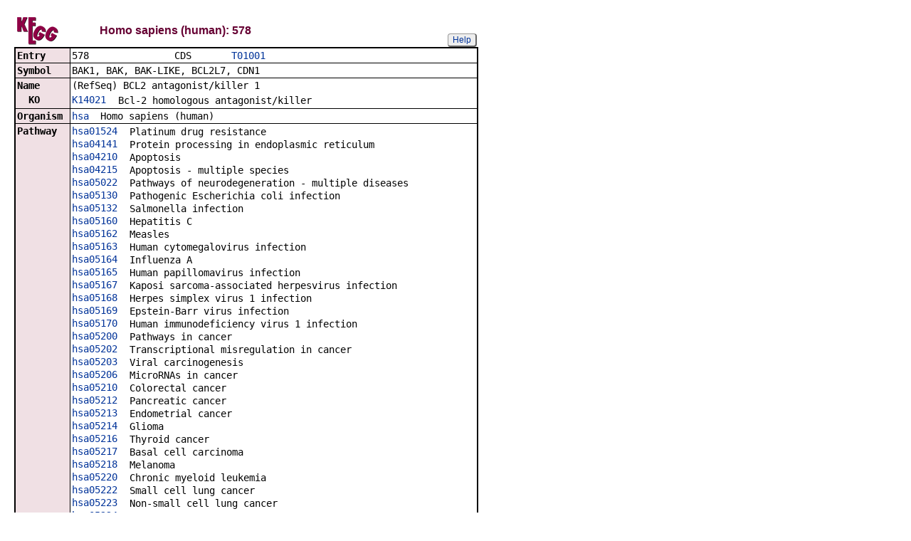

--- FILE ---
content_type: text/html; charset=utf-8
request_url: https://www.kegg.jp/entry/hsa:578+hsa:581
body_size: 58777
content:
<!doctype html>
<html><head>
<title>KEGG T01001: 578</title>
<link type="text/css" rel="stylesheet" href="/css/gn2.css?1768511552">
<link type="text/css" rel="stylesheet" href="/css/bget.css?1768511552">
<meta name="viewport" content="width=device-width, initial-scale=1.0">
<link type="text/css" rel="stylesheet" href="/css/bgetm.css?1768511552" media="only screen and (max-width: 768px)">
<style>.kcfd{display:none;}</style>
<script>
<!--
var getElementsByClassName = document.getElementsByClassName ?
  function (cl){
    return document.getElementsByClassName(cl);
  } :
  function (cl){
    var elms = [];
    var objs = document.getElementsByTagName('*');
    for(var i=0;i<objs.length;i++){
      var obj = objs[i];
      if(obj.className == cl){
        elms.push(obj);
      }
    }
    return elms;
  };
function toggleField(clk,cl,show,hide){
  var objs = getElementsByClassName(cl);
  for(var i=0;i<objs.length;i++){
    var obj = objs[i];
    if(!obj.style.display||obj.style.display == 'none'){
      obj.style.display = 'block';
      clk.innerHTML = '&nbsp;&laquo; '+hide;
    }
    else{
      obj.style.display = 'none';
      clk.innerHTML = '&nbsp;&raquo; '+show;
    }
  }
}
function toggleData(bobj,e){
  var id = bobj.id.replace(/[^0-9]/g,'');
  var dt = document.getElementById('kcfd'+id);
  e.preventDefault();
  if(!dt.style.display||dt.style.display == 'none'){
    document.getElementById('kcfb'+id).innerHTML = 'Hide';
    dt.style.display = 'block';
  }
  else{
    document.getElementById('kcfb'+id).innerHTML = 'Show';
    dt.style.display = 'none';
  }
}
function btn(bobj,img) {
  bobj.src = "/Fig/bget/button_" + img + ".gif";
}
function btn_e(e) {
  e = e || event;
  var obj = e.target;
  var img = e.target.src;
  var img_base = img.replace(/\\/g,'/').replace(/(b|bd|bh)\.gif$/,'');
  if(e.type == 'mousedown'||e.type == 'touchstart'){
    obj.src = img_base +'bd.gif';
  }
  else if(e.type == 'mouseover'){
    obj.src = img_base +'bh.gif';
  }
  else if(e.type == 'mouseup'||e.type == 'touchend'){
    obj.src = img_base +'b.gif';
  }
  else if(e.type == 'mouseout'){
    obj.src = img_base +'b.gif';
  }
}
function init(){
  for(var i=1;i<=2;i++){
    if(document.getElementById('kcfb'+i)){
      document.getElementById('kcfb'+i).onclick = function(e){toggleData(this,e);};
    }
  }
}
function Link_XtrctSeq2(form) {
    var dna_from;
    var dna_to;
    var dna_len;
    var plus_up   = Number(form.XtrctSeq_UP.value) ;
    var plus_down = Number(form.XtrctSeq_DOWN.value);
    var vector    = Number(form.VECTOR.value);
    var org       = form.ORG.value;
    var chr       = form.CHR.value;
    var kid       = form.KEGGID.value;
    var url;

    if (plus_up == 0 && plus_down == 0) {
      url = "/entry/-f+-n+n+" + kid;
    }
    else {
  if (vector == 1) {
      dna_from  = Number(form.FROM.value)  - plus_up;
      dna_to    = Number(form.TO.value) + plus_down;
  } else {
      dna_from  = Number(form.FROM.value)  - plus_down;
      dna_to    = Number(form.TO.value) + plus_up;
  }

  url = "/dbget-bin/cut_sequence_genes.pl?FROM=" + dna_from + "&TO=" + dna_to +"&VECTOR=" + vector + "&ORG=" + org;
  if (chr) url += "&CHR=" + chr;
    }
    //window.open( url, "_self" );
    location.href = url;
}
function go_taxonomy(form,params){
  for(var key in params){
    if(form[key]){
      form.setAttribute(key,params[key]);
    }
    else{
      var obj = document.createElement('input');
      obj.setAttribute('type','hidden');
      obj.setAttribute('name',key);
      obj.setAttribute('value',params[key]);
      form.appendChild(obj);
    }
  }
  form.submit();
}
window.onload=function(){window.focus();init();};
//--->
</script>

</head>
<body>
<div>

<table border=0 cellpadding=0 cellspacing=0><tr><td>
<table border=0 cellpadding=0 cellspacing=0 width="650"><tr><td width=70><a href="/kegg/kegg2.html"><img align="middle" alt="KEGG" border=0 src="/Fig/bget/kegg1.gif"></a></td><td>&nbsp;&nbsp;&nbsp;</td><td><a name="hsa:578"></a><font class="title1">Homo sapiens (human): 578</font></td><td class="tar vbot"><button class="btn" onclick="javascript:void(window.open(&#39;/kegg/document/help_bget_genes.html&#39;,&#39;KEGG_Help&#39;,&#39;toolbar=no,location=no,directories=no,width=720,height=640,resizable=yes,scrollbars=yes&#39;));return false;">Help</button></td></tr></table><form method="post" action="javascript:Link_XtrctSeq2(document.form1);" enctype="application/x-www-form-urlencoded" id="form1" name="form1"><input type="hidden" name="ACCESSION" value="578" >
<input type="hidden" name="KEGGID" value="hsa:578" >
<input type="hidden" name="ORG" value="hsa" >
<input type="hidden" name="FROM" value="33572552" >
<input type="hidden" name="TO" value="33580276" >
<input type="hidden" name="VECTOR" value="-1" >
<input type="hidden" name="CHR" value="6" >
<input type="hidden" name="source" value="OPEN" >
<input type="hidden" name="pos" value="6:complement(33572552..33580276)" >
</form><table class="w1" width="650">
<tr>
<td class="fr1 w1">
<table width="650" class="w2">

<tr><th class="th10 deft tal vmid"><span class="nowrap">Entry</span></th>
<td class="td10 defd"><table class="w1" width="100%"><tr><td class="tal pd0"><code><span class="nowrap">578&nbsp;&nbsp;&nbsp;&nbsp;&nbsp;&nbsp;&nbsp;&nbsp;&nbsp;&nbsp;&nbsp;&nbsp;&nbsp;&nbsp;&nbsp;CDS&nbsp;&nbsp;&nbsp;&nbsp;&nbsp;&nbsp;&nbsp;<a href="/kegg-bin/show_organism?org=T01001">T01001</a>&nbsp;&nbsp;&nbsp;&nbsp;&nbsp;&nbsp;&nbsp;&nbsp;&nbsp;&nbsp;&nbsp;&nbsp;&nbsp;&nbsp;&nbsp;&nbsp;&nbsp;&nbsp;&nbsp;&nbsp;&nbsp;&nbsp;&nbsp;&nbsp;&nbsp;&nbsp;&nbsp;&nbsp;&nbsp;&nbsp;&nbsp;&nbsp;&nbsp;<br>
</span></code></td></tr></table></td></tr>


<tr><th class="th11 deft tal vtop"><span class="nowrap">Symbol</span></th>
<td class="td11 defd"><div class="cel">BAK1, BAK, BAK-LIKE, BCL2L7, CDN1<br>
</div></td></tr>


<tr><th class="th10 deft tal vtop"><span class="nowrap">Name</span></th>
<td class="td10 defd"><div class="cel"><div class="cel">(RefSeq) BCL2 antagonist/killer 1<br>
</div></div></td></tr>


<tr><th class="th11 rept tal vtop"><span class="nowrap">&nbsp;&nbsp;KO</span></th>
<td class="td11 repd"><div class="cel"><table class="w1"><tr><td class="vtop pd0"><span class="nowrap"><a href="/entry/K14021">K14021</a>&nbsp;&nbsp;</span></td><td>Bcl-2 homologous antagonist/killer</td></tr></table></div></td></tr>


<tr><th class="th10 deft tal vtop"><span class="nowrap">Organism</span></th>
<td class="td10 defd"><div class="cel"><a href="/kegg-bin/show_organism?org=hsa">hsa</a>&nbsp;&nbsp;Homo sapiens (human)<br>
</div></td></tr>


<tr><th class="th11 deft tal vtop"><span class="nowrap">Pathway</span></th>
<td class="td11 defd"><table class="w1"><tr><td class="vtop pd0"><span class="nowrap"><a href="/pathway/hsa01524+578">hsa01524</a>&nbsp;&nbsp;</span></td><td>Platinum drug resistance</td></tr></table><table class="w1"><tr><td class="vtop pd0"><span class="nowrap"><a href="/pathway/hsa04141+578">hsa04141</a>&nbsp;&nbsp;</span></td><td>Protein processing in endoplasmic reticulum</td></tr></table><table class="w1"><tr><td class="vtop pd0"><span class="nowrap"><a href="/pathway/hsa04210+578">hsa04210</a>&nbsp;&nbsp;</span></td><td>Apoptosis</td></tr></table><table class="w1"><tr><td class="vtop pd0"><span class="nowrap"><a href="/pathway/hsa04215+578">hsa04215</a>&nbsp;&nbsp;</span></td><td>Apoptosis - multiple species</td></tr></table><table class="w1"><tr><td class="vtop pd0"><span class="nowrap"><a href="/pathway/hsa05022+578">hsa05022</a>&nbsp;&nbsp;</span></td><td>Pathways of neurodegeneration - multiple diseases</td></tr></table><table class="w1"><tr><td class="vtop pd0"><span class="nowrap"><a href="/pathway/hsa05130+578">hsa05130</a>&nbsp;&nbsp;</span></td><td>Pathogenic Escherichia coli infection</td></tr></table><table class="w1"><tr><td class="vtop pd0"><span class="nowrap"><a href="/pathway/hsa05132+578">hsa05132</a>&nbsp;&nbsp;</span></td><td>Salmonella infection</td></tr></table><table class="w1"><tr><td class="vtop pd0"><span class="nowrap"><a href="/pathway/hsa05160+578">hsa05160</a>&nbsp;&nbsp;</span></td><td>Hepatitis C</td></tr></table><table class="w1"><tr><td class="vtop pd0"><span class="nowrap"><a href="/pathway/hsa05162+578">hsa05162</a>&nbsp;&nbsp;</span></td><td>Measles</td></tr></table><table class="w1"><tr><td class="vtop pd0"><span class="nowrap"><a href="/pathway/hsa05163+578">hsa05163</a>&nbsp;&nbsp;</span></td><td>Human cytomegalovirus infection</td></tr></table><table class="w1"><tr><td class="vtop pd0"><span class="nowrap"><a href="/pathway/hsa05164+578">hsa05164</a>&nbsp;&nbsp;</span></td><td>Influenza A</td></tr></table><table class="w1"><tr><td class="vtop pd0"><span class="nowrap"><a href="/pathway/hsa05165+578">hsa05165</a>&nbsp;&nbsp;</span></td><td>Human papillomavirus infection</td></tr></table><table class="w1"><tr><td class="vtop pd0"><span class="nowrap"><a href="/pathway/hsa05167+578">hsa05167</a>&nbsp;&nbsp;</span></td><td>Kaposi sarcoma-associated herpesvirus infection</td></tr></table><table class="w1"><tr><td class="vtop pd0"><span class="nowrap"><a href="/pathway/hsa05168+578">hsa05168</a>&nbsp;&nbsp;</span></td><td>Herpes simplex virus 1 infection</td></tr></table><table class="w1"><tr><td class="vtop pd0"><span class="nowrap"><a href="/pathway/hsa05169+578">hsa05169</a>&nbsp;&nbsp;</span></td><td>Epstein-Barr virus infection</td></tr></table><table class="w1"><tr><td class="vtop pd0"><span class="nowrap"><a href="/pathway/hsa05170+578">hsa05170</a>&nbsp;&nbsp;</span></td><td>Human immunodeficiency virus 1 infection</td></tr></table><table class="w1"><tr><td class="vtop pd0"><span class="nowrap"><a href="/pathway/hsa05200+578">hsa05200</a>&nbsp;&nbsp;</span></td><td>Pathways in cancer</td></tr></table><table class="w1"><tr><td class="vtop pd0"><span class="nowrap"><a href="/pathway/hsa05202+578">hsa05202</a>&nbsp;&nbsp;</span></td><td>Transcriptional misregulation in cancer</td></tr></table><table class="w1"><tr><td class="vtop pd0"><span class="nowrap"><a href="/pathway/hsa05203+578">hsa05203</a>&nbsp;&nbsp;</span></td><td>Viral carcinogenesis</td></tr></table><table class="w1"><tr><td class="vtop pd0"><span class="nowrap"><a href="/pathway/hsa05206+578">hsa05206</a>&nbsp;&nbsp;</span></td><td>MicroRNAs in cancer</td></tr></table><table class="w1"><tr><td class="vtop pd0"><span class="nowrap"><a href="/pathway/hsa05210+578">hsa05210</a>&nbsp;&nbsp;</span></td><td>Colorectal cancer</td></tr></table><table class="w1"><tr><td class="vtop pd0"><span class="nowrap"><a href="/pathway/hsa05212+578">hsa05212</a>&nbsp;&nbsp;</span></td><td>Pancreatic cancer</td></tr></table><table class="w1"><tr><td class="vtop pd0"><span class="nowrap"><a href="/pathway/hsa05213+578">hsa05213</a>&nbsp;&nbsp;</span></td><td>Endometrial cancer</td></tr></table><table class="w1"><tr><td class="vtop pd0"><span class="nowrap"><a href="/pathway/hsa05214+578">hsa05214</a>&nbsp;&nbsp;</span></td><td>Glioma</td></tr></table><table class="w1"><tr><td class="vtop pd0"><span class="nowrap"><a href="/pathway/hsa05216+578">hsa05216</a>&nbsp;&nbsp;</span></td><td>Thyroid cancer</td></tr></table><table class="w1"><tr><td class="vtop pd0"><span class="nowrap"><a href="/pathway/hsa05217+578">hsa05217</a>&nbsp;&nbsp;</span></td><td>Basal cell carcinoma</td></tr></table><table class="w1"><tr><td class="vtop pd0"><span class="nowrap"><a href="/pathway/hsa05218+578">hsa05218</a>&nbsp;&nbsp;</span></td><td>Melanoma</td></tr></table><table class="w1"><tr><td class="vtop pd0"><span class="nowrap"><a href="/pathway/hsa05220+578">hsa05220</a>&nbsp;&nbsp;</span></td><td>Chronic myeloid leukemia</td></tr></table><table class="w1"><tr><td class="vtop pd0"><span class="nowrap"><a href="/pathway/hsa05222+578">hsa05222</a>&nbsp;&nbsp;</span></td><td>Small cell lung cancer</td></tr></table><table class="w1"><tr><td class="vtop pd0"><span class="nowrap"><a href="/pathway/hsa05223+578">hsa05223</a>&nbsp;&nbsp;</span></td><td>Non-small cell lung cancer</td></tr></table><table class="w1"><tr><td class="vtop pd0"><span class="nowrap"><a href="/pathway/hsa05224+578">hsa05224</a>&nbsp;&nbsp;</span></td><td>Breast cancer</td></tr></table><table class="w1"><tr><td class="vtop pd0"><span class="nowrap"><a href="/pathway/hsa05225+578">hsa05225</a>&nbsp;&nbsp;</span></td><td>Hepatocellular carcinoma</td></tr></table><table class="w1"><tr><td class="vtop pd0"><span class="nowrap"><a href="/pathway/hsa05226+578">hsa05226</a>&nbsp;&nbsp;</span></td><td>Gastric cancer</td></tr></table></td></tr>


<tr><th class="th10 deft tal vtop"><span class="nowrap">Network</span></th>
<td class="td10 defd"><div class="cel"><a href="/network/nt06161+578">nt06161</a>&nbsp;&nbsp;Human immunodeficiency virus 1 (HIV-1)<br><a href="/network/nt06162+578">nt06162</a>&nbsp;&nbsp;Hepatitis B virus (HBV)<br><a href="/network/nt06163+578">nt06163</a>&nbsp;&nbsp;Hepatitis C virus (HCV)<br><a href="/network/nt06164+578">nt06164</a>&nbsp;&nbsp;Kaposi sarcoma-associated herpesvirus (KSHV)<br><a href="/network/nt06165+578">nt06165</a>&nbsp;&nbsp;Epstein-Barr virus (EBV)<br><a href="/network/nt06166+578">nt06166</a>&nbsp;&nbsp;Human papillomavirus (HPV)<br><a href="/network/nt06167+578">nt06167</a>&nbsp;&nbsp;Human cytomegalovirus (HCMV)<br><a href="/network/nt06168+578">nt06168</a>&nbsp;&nbsp;Herpes simplex virus 1 (HSV-1)<br><a href="/network/nt06170+578">nt06170</a>&nbsp;&nbsp;Influenza A virus (IAV)<br><a href="/network/nt06231+578">nt06231</a>&nbsp;&nbsp;Apoptosis (cancer)<br><a href="/network/nt06240+578">nt06240</a>&nbsp;&nbsp;Transcription (cancer)<br><a href="/network/nt06260+578">nt06260</a>&nbsp;&nbsp;Colorectal cancer<br><a href="/network/nt06261+578">nt06261</a>&nbsp;&nbsp;Gastric cancer<br><a href="/network/nt06262+578">nt06262</a>&nbsp;&nbsp;Pancreatic cancer<br><a href="/network/nt06263+578">nt06263</a>&nbsp;&nbsp;Hepatocellular carcinoma<br><a href="/network/nt06265+578">nt06265</a>&nbsp;&nbsp;Bladder cancer<br><a href="/network/nt06266+578">nt06266</a>&nbsp;&nbsp;Non-small cell lung cancer<br><a href="/network/nt06267+578">nt06267</a>&nbsp;&nbsp;Small cell lung cancer<br><a href="/network/nt06268+578">nt06268</a>&nbsp;&nbsp;Melanoma<br><a href="/network/nt06269+578">nt06269</a>&nbsp;&nbsp;Basal cell carcinoma<br><a href="/network/nt06270+578">nt06270</a>&nbsp;&nbsp;Breast cancer<br><a href="/network/nt06271+578">nt06271</a>&nbsp;&nbsp;Endometrial cancer<br><a href="/network/nt06273+578">nt06273</a>&nbsp;&nbsp;Glioma<br><a href="/network/nt06274+578">nt06274</a>&nbsp;&nbsp;Thyroid cancer<br><a href="/network/nt06276+578">nt06276</a>&nbsp;&nbsp;Chronic myeloid leukemia<br><a href="/network/nt06460+578">nt06460</a>&nbsp;&nbsp;Alzheimer disease<br><a href="/network/nt06463+578">nt06463</a>&nbsp;&nbsp;Parkinson disease<br><a href="/network/nt06464+578">nt06464</a>&nbsp;&nbsp;Amyotrophic lateral sclerosis<br><a href="/network/nt06466+578">nt06466</a>&nbsp;&nbsp;Pathways of neurodegeneration<br><a href="/network/nt06524+578">nt06524</a>&nbsp;&nbsp;Apoptosis</div></td></tr>


<tr><th class="th11 rept tal vtop"><span class="nowrap">&nbsp;&nbsp;Element</span></th>
<td class="td11 repd"><table class="w1"><tr><td class="vtop pd0"><span class="nowrap"><a href="/entry/N00098">N00098</a>&nbsp;&nbsp;</span></td><td>Intrinsic apoptotic pathway</td></tr></table><table class="w1"><tr><td class="vtop pd0"><span class="nowrap"><a href="/entry/N00115">N00115</a>&nbsp;&nbsp;</span></td><td>Mutation-inactivated TP53 to transcription</td></tr></table><table class="w1"><tr><td class="vtop pd0"><span class="nowrap"><a href="/entry/N00146">N00146</a>&nbsp;&nbsp;</span></td><td>Crosstalk between extrinsic and intrinsic apoptotic pathways</td></tr></table><table class="w1"><tr><td class="vtop pd0"><span class="nowrap"><a href="/entry/N00164">N00164</a>&nbsp;&nbsp;</span></td><td>KSHV vBCL2 to crosstalk between extrinsic and intrinsic apoptotic pathways</td></tr></table><table class="w1"><tr><td class="vtop pd0"><span class="nowrap"><a href="/entry/N00223">N00223</a>&nbsp;&nbsp;</span></td><td>EBV EBNA1 to p53-mediated transcription</td></tr></table><table class="w1"><tr><td class="vtop pd0"><span class="nowrap"><a href="/entry/N00263">N00263</a>&nbsp;&nbsp;</span></td><td>EBV EBNA3C to p53-mediated transcription</td></tr></table><table class="w1"><tr><td class="vtop pd0"><span class="nowrap"><a href="/entry/N00383">N00383</a>&nbsp;&nbsp;</span></td><td>HPV E6 to intrinsic apoptotic pathway</td></tr></table><table class="w1"><tr><td class="vtop pd0"><span class="nowrap"><a href="/entry/N00449">N00449</a>&nbsp;&nbsp;</span></td><td>HIV Tat/Nef to crosstalk between extrinsic and intrinsic apoptotic pathways</td></tr></table><table class="w1"><tr><td class="vtop pd0"><span class="nowrap"><a href="/entry/N00476">N00476</a>&nbsp;&nbsp;</span></td><td>EBV BHRF1 to intrinsic apoptotic pathway</td></tr></table><table class="w1"><tr><td class="vtop pd0"><span class="nowrap"><a href="/entry/N00478">N00478</a>&nbsp;&nbsp;</span></td><td>EBV BARF1 to intrinsic apoptotic pathway</td></tr></table><table class="w1"><tr><td class="vtop pd0"><span class="nowrap"><a href="/entry/N00481">N00481</a>&nbsp;&nbsp;</span></td><td>EBV BZLF1 to p53-mediated transcription</td></tr></table><table class="w1"><tr><td class="vtop pd0"><span class="nowrap"><a href="/entry/N01005">N01005</a>&nbsp;&nbsp;</span></td><td>Mutation-caused aberrant Abeta to crosstalk between extrinsic and intrinsic apoptotic pathways</td></tr></table><table class="w1"><tr><td class="vtop pd0"><span class="nowrap"><a href="/entry/N01135">N01135</a>&nbsp;&nbsp;</span></td><td>Mutation-caused aberrant SOD1 to intrinsic apoptotic pathway</td></tr></table></td></tr>


<tr><th class="th10 deft tal vtop"><span class="nowrap">Brite</span></th>
<td class="td10 defd"><div class="cel"><span class="nowrap">KEGG Orthology (KO) [BR:<a href="/brite/hsa00001+578">hsa00001</a>]<br>
&nbsp;09120 Genetic Information Processing<br>
&nbsp;&nbsp;09123 Folding, sorting and degradation<br>
&nbsp;&nbsp;&nbsp;04141 Protein processing in endoplasmic reticulum<br>
&nbsp;&nbsp;&nbsp;&nbsp;578 (BAK1)<br>
&nbsp;09140 Cellular Processes<br>
&nbsp;&nbsp;09143 Cell growth and death<br>
&nbsp;&nbsp;&nbsp;04210 Apoptosis<br>
&nbsp;&nbsp;&nbsp;&nbsp;578 (BAK1)<br>
&nbsp;&nbsp;&nbsp;04215 Apoptosis - multiple species<br>
&nbsp;&nbsp;&nbsp;&nbsp;578 (BAK1)<br>
&nbsp;09160 Human Diseases<br>
&nbsp;&nbsp;09161 Cancer: overview<br>
&nbsp;&nbsp;&nbsp;05200 Pathways in cancer<br>
&nbsp;&nbsp;&nbsp;&nbsp;578 (BAK1)<br>
&nbsp;&nbsp;&nbsp;05202 Transcriptional misregulation in cancer<br>
&nbsp;&nbsp;&nbsp;&nbsp;578 (BAK1)<br>
&nbsp;&nbsp;&nbsp;05206 MicroRNAs in cancer<br>
&nbsp;&nbsp;&nbsp;&nbsp;578 (BAK1)<br>
&nbsp;&nbsp;&nbsp;05203 Viral carcinogenesis<br>
&nbsp;&nbsp;&nbsp;&nbsp;578 (BAK1)<br>
&nbsp;&nbsp;09162 Cancer: specific types<br>
&nbsp;&nbsp;&nbsp;05210 Colorectal cancer<br>
&nbsp;&nbsp;&nbsp;&nbsp;578 (BAK1)<br>
&nbsp;&nbsp;&nbsp;05212 Pancreatic cancer<br>
&nbsp;&nbsp;&nbsp;&nbsp;578 (BAK1)<br>
&nbsp;&nbsp;&nbsp;05225 Hepatocellular carcinoma<br>
&nbsp;&nbsp;&nbsp;&nbsp;578 (BAK1)<br>
&nbsp;&nbsp;&nbsp;05226 Gastric cancer<br>
&nbsp;&nbsp;&nbsp;&nbsp;578 (BAK1)<br>
&nbsp;&nbsp;&nbsp;05214 Glioma<br>
&nbsp;&nbsp;&nbsp;&nbsp;578 (BAK1)<br>
&nbsp;&nbsp;&nbsp;05216 Thyroid cancer<br>
&nbsp;&nbsp;&nbsp;&nbsp;578 (BAK1)<br>
&nbsp;&nbsp;&nbsp;05220 Chronic myeloid leukemia<br>
&nbsp;&nbsp;&nbsp;&nbsp;578 (BAK1)<br>
&nbsp;&nbsp;&nbsp;05217 Basal cell carcinoma<br>
&nbsp;&nbsp;&nbsp;&nbsp;578 (BAK1)<br>
&nbsp;&nbsp;&nbsp;05218 Melanoma<br>
&nbsp;&nbsp;&nbsp;&nbsp;578 (BAK1)<br>
&nbsp;&nbsp;&nbsp;05213 Endometrial cancer<br>
&nbsp;&nbsp;&nbsp;&nbsp;578 (BAK1)<br>
&nbsp;&nbsp;&nbsp;05224 Breast cancer<br>
&nbsp;&nbsp;&nbsp;&nbsp;578 (BAK1)<br>
&nbsp;&nbsp;&nbsp;05222 Small cell lung cancer<br>
&nbsp;&nbsp;&nbsp;&nbsp;578 (BAK1)<br>
&nbsp;&nbsp;&nbsp;05223 Non-small cell lung cancer<br>
&nbsp;&nbsp;&nbsp;&nbsp;578 (BAK1)<br>
&nbsp;&nbsp;09172 Infectious disease: viral<br>
&nbsp;&nbsp;&nbsp;05170 Human immunodeficiency virus 1 infection<br>
&nbsp;&nbsp;&nbsp;&nbsp;578 (BAK1)<br>
&nbsp;&nbsp;&nbsp;05160 Hepatitis C<br>
&nbsp;&nbsp;&nbsp;&nbsp;578 (BAK1)<br>
&nbsp;&nbsp;&nbsp;05164 Influenza A<br>
&nbsp;&nbsp;&nbsp;&nbsp;578 (BAK1)<br>
&nbsp;&nbsp;&nbsp;05162 Measles<br>
&nbsp;&nbsp;&nbsp;&nbsp;578 (BAK1)<br>
&nbsp;&nbsp;&nbsp;05168 Herpes simplex virus 1 infection<br>
&nbsp;&nbsp;&nbsp;&nbsp;578 (BAK1)<br>
&nbsp;&nbsp;&nbsp;05163 Human cytomegalovirus infection<br>
&nbsp;&nbsp;&nbsp;&nbsp;578 (BAK1)<br>
&nbsp;&nbsp;&nbsp;05167 Kaposi sarcoma-associated herpesvirus infection<br>
&nbsp;&nbsp;&nbsp;&nbsp;578 (BAK1)<br>
&nbsp;&nbsp;&nbsp;05169 Epstein-Barr virus infection<br>
&nbsp;&nbsp;&nbsp;&nbsp;578 (BAK1)<br>
&nbsp;&nbsp;&nbsp;05165 Human papillomavirus infection<br>
&nbsp;&nbsp;&nbsp;&nbsp;578 (BAK1)<br>
&nbsp;&nbsp;09171 Infectious disease: bacterial<br>
&nbsp;&nbsp;&nbsp;05130 Pathogenic Escherichia coli infection<br>
&nbsp;&nbsp;&nbsp;&nbsp;578 (BAK1)<br>
&nbsp;&nbsp;&nbsp;05132 Salmonella infection<br>
&nbsp;&nbsp;&nbsp;&nbsp;578 (BAK1)<br>
&nbsp;&nbsp;09164 Neurodegenerative disease<br>
&nbsp;&nbsp;&nbsp;05022 Pathways of neurodegeneration - multiple diseases<br>
&nbsp;&nbsp;&nbsp;&nbsp;578 (BAK1)<br>
&nbsp;&nbsp;09176 Drug resistance: antineoplastic<br>
&nbsp;&nbsp;&nbsp;01524 Platinum drug resistance<br>
&nbsp;&nbsp;&nbsp;&nbsp;578 (BAK1)<br>
&nbsp;09180 Brite Hierarchies<br>
&nbsp;&nbsp;09182 Protein families: genetic information processing<br>
&nbsp;&nbsp;&nbsp;03029 Mitochondrial biogenesis [BR:<a href="/brite/hsa03029+578">hsa03029</a>]<br>
&nbsp;&nbsp;&nbsp;&nbsp;578 (BAK1)<br>
&nbsp;&nbsp;09183 Protein families: signaling and cellular processes<br>
&nbsp;&nbsp;&nbsp;02000 Transporters [BR:<a href="/brite/hsa02000+578">hsa02000</a>]<br>
&nbsp;&nbsp;&nbsp;&nbsp;578 (BAK1)<br>
Mitochondrial biogenesis [BR:<a href="/brite/hsa03029+578">hsa03029</a>]<br>
&nbsp;Mitochondrial quality control factors<br>
&nbsp;&nbsp;Mitochondrial dynamics<br>
&nbsp;&nbsp;&nbsp;Fission and Fusion factors<br>
&nbsp;&nbsp;&nbsp;&nbsp;578 (BAK1)<br>
Transporters [BR:<a href="/brite/hsa02000+578">hsa02000</a>]<br>
&nbsp;Other transporters<br>
&nbsp;&nbsp;Pores ion channels [TC:<a href="http://www.tcdb.org/search/result.php?tc=1">1</a>]<br>
&nbsp;&nbsp;&nbsp;578 (BAK1)<br>
</span></div><button class="btn" onclick="location.href='/kegg-bin/search_brite?option=-a&amp;search_string=578&amp;prefix=hsa';return false;">BRITE hierarchy</button></td></tr>


<tr><th class="th11 deft tal vmid"><span class="nowrap">SSDB</span></th>
<td class="td11 defd"><button class="btn" onclick="location.href='https://www.kegg.jp/ssdb-bin/ssdb_best?org_gene=hsa:578';return false;">Ortholog</button><button class="btn" onclick="location.href='https://www.kegg.jp/ssdb-bin/ssdb_paralog?org_gene=hsa:578';return false;">Paralog</button><button class="btn" onclick="location.href='https://www.kegg.jp/ssdb-bin/www_ssget?hsa:578';return false;">GFIT</button></td></tr>


<tr><th class="th10 deft tal vtop"><span class="nowrap">Motif</span></th>
<td class="td10 defd"><table class="w1"><tr><td class="vtop pd0"><span class="nowrap">Pfam:&nbsp;</span></td><td><a href="https://www.genome.jp/entry/pf:Bcl-2">Bcl-2</a> <a href="https://www.genome.jp/entry/pf:Bcl-2_3">Bcl-2_3</a> <a href="https://www.genome.jp/entry/pf:DUF5700">DUF5700</a></td></tr></table><button class="btn" onclick="location.href='https://www.kegg.jp/ssdb-bin/ssdb_motif?kid=hsa:578';return false;">Motif</button></td></tr>


<tr><th class="th11 deft tal vtop"><span class="nowrap">Other DBs</span></th>
<td class="td11 defd"><table class="w1"><tr><td class="vtop pd0"><span class="nowrap">NCBI-GeneID:&nbsp;</span></td><td><a href="https://www.ncbi.nlm.nih.gov/gene/578">578</a></td></tr></table><table class="w1"><tr><td class="vtop pd0"><span class="nowrap">NCBI-ProteinID:&nbsp;</span></td><td><a href="https://www.ncbi.nlm.nih.gov/protein/NP_001179">NP_001179</a></td></tr></table><table class="w1"><tr><td class="vtop pd0"><span class="nowrap">OMIM:&nbsp;</span></td><td><a href="https://omim.org/entry/600516">600516</a></td></tr></table><table class="w1"><tr><td class="vtop pd0"><span class="nowrap">HGNC:&nbsp;</span></td><td><a href="https://www.genenames.org/tools/search/#!/?query=%20949">949</a></td></tr></table><table class="w1"><tr><td class="vtop pd0"><span class="nowrap">Ensembl:&nbsp;</span></td><td><a href="https://www.ensembl.org/Homo_sapiens/geneview?gene=ENSG00000030110">ENSG00000030110</a></td></tr></table><table class="w1"><tr><td class="vtop pd0"><span class="nowrap">UniProt:&nbsp;</span></td><td><a href="https://www.uniprot.org/uniprot/Q16611">Q16611</a> <a href="https://www.uniprot.org/uniprot/A0A0S2Z391">A0A0S2Z391</a></td></tr></table></td></tr>


<tr><th class="th10 deft tal vmid"><span class="nowrap">Structure</span></th>
<td class="td10 defd"><button class="btn" onclick="location.href='https://www.genome.jp/dbget-bin/get_linkdb?-t+pdb+hsa:578';return false;">PDB</button><button class="btn" onclick="location.href='https://www.genome.jp/dbget-bin/get_linkdb?-t+pdbj+hsa:578';return false;">PDBj</button></td></tr>


<tr><th class="th11 deft tal vmid"><span class="nowrap">LinkDB</span></th>
<td class="td11 defd"><button class="btn" onclick="location.href='https://www.genome.jp/dbget-bin/get_linkdb?hsa+578';return false;">All DBs</button></td></tr>


<tr><th class="th10 deft tal vtop"><span class="nowrap">Position</span></th>
<td class="td10 defd"><div class="cel">6:complement(33572552..33580276)<br>
</div><button class="btn" onclick="window.open('/genome/hsa+578','_blank');return false;">Genome browser</button></td></tr>


<tr><th class="th11 deft tal vtop"><span class="nowrap">AA seq</span></th>
<td class="td11 defd">211 aa <button class="btn" onclick="location.href='/entry/-f+-n+a+hsa:578';return false;">AA seq</button><button class="btn" onclick="location.href='https://www.genome.jp/tools-bin/search_sequence?prog=blast&amp;seqid=hsa:578+aa';return false;">DB search</button><br>
MASGQGPGPPRQECGEPALPSASEEQVAQDTEEVFRSYVFYRHQQEQEAEGVAAPADPEM<br>
VTLPLQPSSTMGQVGRQLAIIGDDINRRYDSEFQTMLQHLQPTAENAYEYFTKIATSLFE<br>
SGINWGRVVALLGFGYRLALHVYQHGLTGFLGQVTRFVVDFMLHHCIARWIAQRGGWVAA<br>
LNLGNGPILNVLVVLGVVLLGQFVVRRFFKS</td></tr>


<tr><th class="th10 deft tal vtop"><span class="nowrap">NT seq</span></th>
<td class="td10 defd">636 nt <button class="btn" form="form1">NT seq</button><span style="display:none"><code>&nbsp;&nbsp;+upstream<input type="text" name="XtrctSeq_UP" value="0" size="3" form="form1">nt&nbsp;&nbsp;+downstream<input type="text" name="XtrctSeq_DOWN" value="0" size="3" form="form1">nt</code></span><br>
atggcttcggggcaaggcccaggtcctcccaggcaggagtgcggagagcctgccctgccc<br>
tctgcttctgaggagcaggtagcccaggacacagaggaggttttccgcagctacgttttt<br>
taccgccatcagcaggaacaggaggctgaaggggtggctgcccctgccgacccagagatg<br>
gtcaccttacctctgcaacctagcagcaccatggggcaggtgggacggcagctcgccatc<br>
atcggggacgacatcaaccgacgctatgactcagagttccagaccatgttgcagcacctg<br>
cagcccacggcagagaatgcctatgagtacttcaccaagattgccaccagcctgtttgag<br>
agtggcatcaattggggccgtgtggtggctcttctgggcttcggctaccgtctggcccta<br>
cacgtctaccagcatggcctgactggcttcctaggccaggtgacccgcttcgtggtcgac<br>
ttcatgctgcatcactgcattgcccggtggattgcacagaggggtggctgggtggcagcc<br>
ctgaacttgggcaatggtcccatcctgaacgtgctggtggttctgggtgtggttctgttg<br>
ggccagtttgtggtacgaagattcttcaaatcatga</td></tr>

</table></td></tr></table>
<br></td></tr></table>


<table border=0 cellpadding=0 cellspacing=0><tr><td>
<table border=0 cellpadding=0 cellspacing=0 width="650"><tr><td width=70><a href="/kegg/kegg2.html"><img align="middle" alt="KEGG" border=0 src="/Fig/bget/kegg1.gif"></a></td><td>&nbsp;&nbsp;&nbsp;</td><td><a name="hsa:581"></a><font class="title1">Homo sapiens (human): 581</font></td><td class="tar vbot"><button class="btn" onclick="javascript:void(window.open(&#39;/kegg/document/help_bget_genes.html&#39;,&#39;KEGG_Help&#39;,&#39;toolbar=no,location=no,directories=no,width=720,height=640,resizable=yes,scrollbars=yes&#39;));return false;">Help</button></td></tr></table><form method="post" action="javascript:Link_XtrctSeq2(document.form2);" enctype="application/x-www-form-urlencoded" id="form2" name="form2"><input type="hidden" name="ACCESSION" value="581" >
<input type="hidden" name="KEGGID" value="hsa:581" >
<input type="hidden" name="ORG" value="hsa" >
<input type="hidden" name="FROM" value="48954875" >
<input type="hidden" name="TO" value="48961798" >
<input type="hidden" name="VECTOR" value="1" >
<input type="hidden" name="CHR" value="19" >
<input type="hidden" name="source" value="OPEN" >
<input type="hidden" name="pos" value="19:48954875..48961798" >
</form><table class="w1" width="650">
<tr>
<td class="fr1 w1">
<table width="650" class="w2">

<tr><th class="th10 deft tal vmid"><span class="nowrap">Entry</span></th>
<td class="td10 defd"><table class="w1" width="100%"><tr><td class="tal pd0"><code><span class="nowrap">581&nbsp;&nbsp;&nbsp;&nbsp;&nbsp;&nbsp;&nbsp;&nbsp;&nbsp;&nbsp;&nbsp;&nbsp;&nbsp;&nbsp;&nbsp;CDS&nbsp;&nbsp;&nbsp;&nbsp;&nbsp;&nbsp;&nbsp;<a href="/kegg-bin/show_organism?org=T01001">T01001</a>&nbsp;&nbsp;&nbsp;&nbsp;&nbsp;&nbsp;&nbsp;&nbsp;&nbsp;&nbsp;&nbsp;&nbsp;&nbsp;&nbsp;&nbsp;&nbsp;&nbsp;&nbsp;&nbsp;&nbsp;&nbsp;&nbsp;&nbsp;&nbsp;&nbsp;&nbsp;&nbsp;&nbsp;&nbsp;&nbsp;&nbsp;&nbsp;&nbsp;<br>
</span></code></td></tr></table></td></tr>


<tr><th class="th11 deft tal vtop"><span class="nowrap">Symbol</span></th>
<td class="td11 defd"><div class="cel">BAX, BCL2L4<br>
</div></td></tr>


<tr><th class="th10 deft tal vtop"><span class="nowrap">Name</span></th>
<td class="td10 defd"><div class="cel"><div class="cel">(RefSeq) BCL2 associated X, apoptosis regulator<br>
</div></div></td></tr>


<tr><th class="th11 rept tal vtop"><span class="nowrap">&nbsp;&nbsp;KO</span></th>
<td class="td11 repd"><div class="cel"><table class="w1"><tr><td class="vtop pd0"><span class="nowrap"><a href="/entry/K02159">K02159</a>&nbsp;&nbsp;</span></td><td>apoptosis regulator BAX</td></tr></table></div></td></tr>


<tr><th class="th10 deft tal vtop"><span class="nowrap">Organism</span></th>
<td class="td10 defd"><div class="cel"><a href="/kegg-bin/show_organism?org=hsa">hsa</a>&nbsp;&nbsp;Homo sapiens (human)<br>
</div></td></tr>


<tr><th class="th11 deft tal vtop"><span class="nowrap">Pathway</span></th>
<td class="td11 defd"><table class="w1"><tr><td class="vtop pd0"><span class="nowrap"><a href="/pathway/hsa01521+581">hsa01521</a>&nbsp;&nbsp;</span></td><td>EGFR tyrosine kinase inhibitor resistance</td></tr></table><table class="w1"><tr><td class="vtop pd0"><span class="nowrap"><a href="/pathway/hsa01522+581">hsa01522</a>&nbsp;&nbsp;</span></td><td>Endocrine resistance</td></tr></table><table class="w1"><tr><td class="vtop pd0"><span class="nowrap"><a href="/pathway/hsa01524+581">hsa01524</a>&nbsp;&nbsp;</span></td><td>Platinum drug resistance</td></tr></table><table class="w1"><tr><td class="vtop pd0"><span class="nowrap"><a href="/pathway/hsa04071+581">hsa04071</a>&nbsp;&nbsp;</span></td><td>Sphingolipid signaling pathway</td></tr></table><table class="w1"><tr><td class="vtop pd0"><span class="nowrap"><a href="/pathway/hsa04115+581">hsa04115</a>&nbsp;&nbsp;</span></td><td>p53 signaling pathway</td></tr></table><table class="w1"><tr><td class="vtop pd0"><span class="nowrap"><a href="/pathway/hsa04141+581">hsa04141</a>&nbsp;&nbsp;</span></td><td>Protein processing in endoplasmic reticulum</td></tr></table><table class="w1"><tr><td class="vtop pd0"><span class="nowrap"><a href="/pathway/hsa04210+581">hsa04210</a>&nbsp;&nbsp;</span></td><td>Apoptosis</td></tr></table><table class="w1"><tr><td class="vtop pd0"><span class="nowrap"><a href="/pathway/hsa04211+581">hsa04211</a>&nbsp;&nbsp;</span></td><td>Longevity regulating pathway</td></tr></table><table class="w1"><tr><td class="vtop pd0"><span class="nowrap"><a href="/pathway/hsa04215+581">hsa04215</a>&nbsp;&nbsp;</span></td><td>Apoptosis - multiple species</td></tr></table><table class="w1"><tr><td class="vtop pd0"><span class="nowrap"><a href="/pathway/hsa04217+581">hsa04217</a>&nbsp;&nbsp;</span></td><td>Necroptosis</td></tr></table><table class="w1"><tr><td class="vtop pd0"><span class="nowrap"><a href="/pathway/hsa04722+581">hsa04722</a>&nbsp;&nbsp;</span></td><td>Neurotrophin signaling pathway</td></tr></table><table class="w1"><tr><td class="vtop pd0"><span class="nowrap"><a href="/pathway/hsa04932+581">hsa04932</a>&nbsp;&nbsp;</span></td><td>Non-alcoholic fatty liver disease</td></tr></table><table class="w1"><tr><td class="vtop pd0"><span class="nowrap"><a href="/pathway/hsa04933+581">hsa04933</a>&nbsp;&nbsp;</span></td><td>AGE-RAGE signaling pathway in diabetic complications</td></tr></table><table class="w1"><tr><td class="vtop pd0"><span class="nowrap"><a href="/pathway/hsa05012+581">hsa05012</a>&nbsp;&nbsp;</span></td><td>Parkinson disease</td></tr></table><table class="w1"><tr><td class="vtop pd0"><span class="nowrap"><a href="/pathway/hsa05014+581">hsa05014</a>&nbsp;&nbsp;</span></td><td>Amyotrophic lateral sclerosis</td></tr></table><table class="w1"><tr><td class="vtop pd0"><span class="nowrap"><a href="/pathway/hsa05016+581">hsa05016</a>&nbsp;&nbsp;</span></td><td>Huntington disease</td></tr></table><table class="w1"><tr><td class="vtop pd0"><span class="nowrap"><a href="/pathway/hsa05020+581">hsa05020</a>&nbsp;&nbsp;</span></td><td>Prion disease</td></tr></table><table class="w1"><tr><td class="vtop pd0"><span class="nowrap"><a href="/pathway/hsa05022+581">hsa05022</a>&nbsp;&nbsp;</span></td><td>Pathways of neurodegeneration - multiple diseases</td></tr></table><table class="w1"><tr><td class="vtop pd0"><span class="nowrap"><a href="/pathway/hsa05130+581">hsa05130</a>&nbsp;&nbsp;</span></td><td>Pathogenic Escherichia coli infection</td></tr></table><table class="w1"><tr><td class="vtop pd0"><span class="nowrap"><a href="/pathway/hsa05131+581">hsa05131</a>&nbsp;&nbsp;</span></td><td>Shigellosis</td></tr></table><table class="w1"><tr><td class="vtop pd0"><span class="nowrap"><a href="/pathway/hsa05132+581">hsa05132</a>&nbsp;&nbsp;</span></td><td>Salmonella infection</td></tr></table><table class="w1"><tr><td class="vtop pd0"><span class="nowrap"><a href="/pathway/hsa05152+581">hsa05152</a>&nbsp;&nbsp;</span></td><td>Tuberculosis</td></tr></table><table class="w1"><tr><td class="vtop pd0"><span class="nowrap"><a href="/pathway/hsa05160+581">hsa05160</a>&nbsp;&nbsp;</span></td><td>Hepatitis C</td></tr></table><table class="w1"><tr><td class="vtop pd0"><span class="nowrap"><a href="/pathway/hsa05161+581">hsa05161</a>&nbsp;&nbsp;</span></td><td>Hepatitis B</td></tr></table><table class="w1"><tr><td class="vtop pd0"><span class="nowrap"><a href="/pathway/hsa05162+581">hsa05162</a>&nbsp;&nbsp;</span></td><td>Measles</td></tr></table><table class="w1"><tr><td class="vtop pd0"><span class="nowrap"><a href="/pathway/hsa05163+581">hsa05163</a>&nbsp;&nbsp;</span></td><td>Human cytomegalovirus infection</td></tr></table><table class="w1"><tr><td class="vtop pd0"><span class="nowrap"><a href="/pathway/hsa05164+581">hsa05164</a>&nbsp;&nbsp;</span></td><td>Influenza A</td></tr></table><table class="w1"><tr><td class="vtop pd0"><span class="nowrap"><a href="/pathway/hsa05165+581">hsa05165</a>&nbsp;&nbsp;</span></td><td>Human papillomavirus infection</td></tr></table><table class="w1"><tr><td class="vtop pd0"><span class="nowrap"><a href="/pathway/hsa05166+581">hsa05166</a>&nbsp;&nbsp;</span></td><td>Human T-cell leukemia virus 1 infection</td></tr></table><table class="w1"><tr><td class="vtop pd0"><span class="nowrap"><a href="/pathway/hsa05167+581">hsa05167</a>&nbsp;&nbsp;</span></td><td>Kaposi sarcoma-associated herpesvirus infection</td></tr></table><table class="w1"><tr><td class="vtop pd0"><span class="nowrap"><a href="/pathway/hsa05168+581">hsa05168</a>&nbsp;&nbsp;</span></td><td>Herpes simplex virus 1 infection</td></tr></table><table class="w1"><tr><td class="vtop pd0"><span class="nowrap"><a href="/pathway/hsa05169+581">hsa05169</a>&nbsp;&nbsp;</span></td><td>Epstein-Barr virus infection</td></tr></table><table class="w1"><tr><td class="vtop pd0"><span class="nowrap"><a href="/pathway/hsa05170+581">hsa05170</a>&nbsp;&nbsp;</span></td><td>Human immunodeficiency virus 1 infection</td></tr></table><table class="w1"><tr><td class="vtop pd0"><span class="nowrap"><a href="/pathway/hsa05200+581">hsa05200</a>&nbsp;&nbsp;</span></td><td>Pathways in cancer</td></tr></table><table class="w1"><tr><td class="vtop pd0"><span class="nowrap"><a href="/pathway/hsa05202+581">hsa05202</a>&nbsp;&nbsp;</span></td><td>Transcriptional misregulation in cancer</td></tr></table><table class="w1"><tr><td class="vtop pd0"><span class="nowrap"><a href="/pathway/hsa05203+581">hsa05203</a>&nbsp;&nbsp;</span></td><td>Viral carcinogenesis</td></tr></table><table class="w1"><tr><td class="vtop pd0"><span class="nowrap"><a href="/pathway/hsa05210+581">hsa05210</a>&nbsp;&nbsp;</span></td><td>Colorectal cancer</td></tr></table><table class="w1"><tr><td class="vtop pd0"><span class="nowrap"><a href="/pathway/hsa05212+581">hsa05212</a>&nbsp;&nbsp;</span></td><td>Pancreatic cancer</td></tr></table><table class="w1"><tr><td class="vtop pd0"><span class="nowrap"><a href="/pathway/hsa05213+581">hsa05213</a>&nbsp;&nbsp;</span></td><td>Endometrial cancer</td></tr></table><table class="w1"><tr><td class="vtop pd0"><span class="nowrap"><a href="/pathway/hsa05214+581">hsa05214</a>&nbsp;&nbsp;</span></td><td>Glioma</td></tr></table><table class="w1"><tr><td class="vtop pd0"><span class="nowrap"><a href="/pathway/hsa05216+581">hsa05216</a>&nbsp;&nbsp;</span></td><td>Thyroid cancer</td></tr></table><table class="w1"><tr><td class="vtop pd0"><span class="nowrap"><a href="/pathway/hsa05217+581">hsa05217</a>&nbsp;&nbsp;</span></td><td>Basal cell carcinoma</td></tr></table><table class="w1"><tr><td class="vtop pd0"><span class="nowrap"><a href="/pathway/hsa05218+581">hsa05218</a>&nbsp;&nbsp;</span></td><td>Melanoma</td></tr></table><table class="w1"><tr><td class="vtop pd0"><span class="nowrap"><a href="/pathway/hsa05220+581">hsa05220</a>&nbsp;&nbsp;</span></td><td>Chronic myeloid leukemia</td></tr></table><table class="w1"><tr><td class="vtop pd0"><span class="nowrap"><a href="/pathway/hsa05222+581">hsa05222</a>&nbsp;&nbsp;</span></td><td>Small cell lung cancer</td></tr></table><table class="w1"><tr><td class="vtop pd0"><span class="nowrap"><a href="/pathway/hsa05223+581">hsa05223</a>&nbsp;&nbsp;</span></td><td>Non-small cell lung cancer</td></tr></table><table class="w1"><tr><td class="vtop pd0"><span class="nowrap"><a href="/pathway/hsa05224+581">hsa05224</a>&nbsp;&nbsp;</span></td><td>Breast cancer</td></tr></table><table class="w1"><tr><td class="vtop pd0"><span class="nowrap"><a href="/pathway/hsa05225+581">hsa05225</a>&nbsp;&nbsp;</span></td><td>Hepatocellular carcinoma</td></tr></table><table class="w1"><tr><td class="vtop pd0"><span class="nowrap"><a href="/pathway/hsa05226+581">hsa05226</a>&nbsp;&nbsp;</span></td><td>Gastric cancer</td></tr></table><table class="w1"><tr><td class="vtop pd0"><span class="nowrap"><a href="/pathway/hsa05417+581">hsa05417</a>&nbsp;&nbsp;</span></td><td>Lipid and atherosclerosis</td></tr></table></td></tr>


<tr><th class="th10 deft tal vtop"><span class="nowrap">Network</span></th>
<td class="td10 defd"><div class="cel"><a href="/network/nt06160+581">nt06160</a>&nbsp;&nbsp;Human T-cell leukemia virus 1 (HTLV-1)<br><a href="/network/nt06161+581">nt06161</a>&nbsp;&nbsp;Human immunodeficiency virus 1 (HIV-1)<br><a href="/network/nt06162+581">nt06162</a>&nbsp;&nbsp;Hepatitis B virus (HBV)<br><a href="/network/nt06163+581">nt06163</a>&nbsp;&nbsp;Hepatitis C virus (HCV)<br><a href="/network/nt06164+581">nt06164</a>&nbsp;&nbsp;Kaposi sarcoma-associated herpesvirus (KSHV)<br><a href="/network/nt06165+581">nt06165</a>&nbsp;&nbsp;Epstein-Barr virus (EBV)<br><a href="/network/nt06166+581">nt06166</a>&nbsp;&nbsp;Human papillomavirus (HPV)<br><a href="/network/nt06167+581">nt06167</a>&nbsp;&nbsp;Human cytomegalovirus (HCMV)<br><a href="/network/nt06168+581">nt06168</a>&nbsp;&nbsp;Herpes simplex virus 1 (HSV-1)<br><a href="/network/nt06170+581">nt06170</a>&nbsp;&nbsp;Influenza A virus (IAV)<br><a href="/network/nt06231+581">nt06231</a>&nbsp;&nbsp;Apoptosis (cancer)<br><a href="/network/nt06240+581">nt06240</a>&nbsp;&nbsp;Transcription (cancer)<br><a href="/network/nt06260+581">nt06260</a>&nbsp;&nbsp;Colorectal cancer<br><a href="/network/nt06261+581">nt06261</a>&nbsp;&nbsp;Gastric cancer<br><a href="/network/nt06262+581">nt06262</a>&nbsp;&nbsp;Pancreatic cancer<br><a href="/network/nt06263+581">nt06263</a>&nbsp;&nbsp;Hepatocellular carcinoma<br><a href="/network/nt06265+581">nt06265</a>&nbsp;&nbsp;Bladder cancer<br><a href="/network/nt06266+581">nt06266</a>&nbsp;&nbsp;Non-small cell lung cancer<br><a href="/network/nt06267+581">nt06267</a>&nbsp;&nbsp;Small cell lung cancer<br><a href="/network/nt06268+581">nt06268</a>&nbsp;&nbsp;Melanoma<br><a href="/network/nt06269+581">nt06269</a>&nbsp;&nbsp;Basal cell carcinoma<br><a href="/network/nt06270+581">nt06270</a>&nbsp;&nbsp;Breast cancer<br><a href="/network/nt06271+581">nt06271</a>&nbsp;&nbsp;Endometrial cancer<br><a href="/network/nt06273+581">nt06273</a>&nbsp;&nbsp;Glioma<br><a href="/network/nt06274+581">nt06274</a>&nbsp;&nbsp;Thyroid cancer<br><a href="/network/nt06276+581">nt06276</a>&nbsp;&nbsp;Chronic myeloid leukemia<br><a href="/network/nt06460+581">nt06460</a>&nbsp;&nbsp;Alzheimer disease<br><a href="/network/nt06461+581">nt06461</a>&nbsp;&nbsp;Huntington disease<br><a href="/network/nt06463+581">nt06463</a>&nbsp;&nbsp;Parkinson disease<br><a href="/network/nt06464+581">nt06464</a>&nbsp;&nbsp;Amyotrophic lateral sclerosis<br><a href="/network/nt06466+581">nt06466</a>&nbsp;&nbsp;Pathways of neurodegeneration<br><a href="/network/nt06524+581">nt06524</a>&nbsp;&nbsp;Apoptosis</div></td></tr>


<tr><th class="th11 rept tal vtop"><span class="nowrap">&nbsp;&nbsp;Element</span></th>
<td class="td11 repd"><table class="w1"><tr><td class="vtop pd0"><span class="nowrap"><a href="/entry/N00098">N00098</a>&nbsp;&nbsp;</span></td><td>Intrinsic apoptotic pathway</td></tr></table><table class="w1"><tr><td class="vtop pd0"><span class="nowrap"><a href="/entry/N00099">N00099</a>&nbsp;&nbsp;</span></td><td>Mutation-inactivated BAX to apoptotic pathway</td></tr></table><table class="w1"><tr><td class="vtop pd0"><span class="nowrap"><a href="/entry/N00100">N00100</a>&nbsp;&nbsp;</span></td><td>BCL2-overexpression to intrinsic apoptotic pathway</td></tr></table><table class="w1"><tr><td class="vtop pd0"><span class="nowrap"><a href="/entry/N00115">N00115</a>&nbsp;&nbsp;</span></td><td>Mutation-inactivated TP53 to transcription</td></tr></table><table class="w1"><tr><td class="vtop pd0"><span class="nowrap"><a href="/entry/N00146">N00146</a>&nbsp;&nbsp;</span></td><td>Crosstalk between extrinsic and intrinsic apoptotic pathways</td></tr></table><table class="w1"><tr><td class="vtop pd0"><span class="nowrap"><a href="/entry/N00164">N00164</a>&nbsp;&nbsp;</span></td><td>KSHV vBCL2 to crosstalk between extrinsic and intrinsic apoptotic pathways</td></tr></table><table class="w1"><tr><td class="vtop pd0"><span class="nowrap"><a href="/entry/N00223">N00223</a>&nbsp;&nbsp;</span></td><td>EBV EBNA1 to p53-mediated transcription</td></tr></table><table class="w1"><tr><td class="vtop pd0"><span class="nowrap"><a href="/entry/N00263">N00263</a>&nbsp;&nbsp;</span></td><td>EBV EBNA3C to p53-mediated transcription</td></tr></table><table class="w1"><tr><td class="vtop pd0"><span class="nowrap"><a href="/entry/N00426">N00426</a>&nbsp;&nbsp;</span></td><td>HCMV UL37x1 to crosstalk between extrinsic and intrinsic apoptotic pathways</td></tr></table><table class="w1"><tr><td class="vtop pd0"><span class="nowrap"><a href="/entry/N00449">N00449</a>&nbsp;&nbsp;</span></td><td>HIV Tat/Nef to crosstalk between extrinsic and intrinsic apoptotic pathways</td></tr></table><table class="w1"><tr><td class="vtop pd0"><span class="nowrap"><a href="/entry/N00450">N00450</a>&nbsp;&nbsp;</span></td><td>HIV Tat to intrinsic apoptotic pathway</td></tr></table><table class="w1"><tr><td class="vtop pd0"><span class="nowrap"><a href="/entry/N00454">N00454</a>&nbsp;&nbsp;</span></td><td>HIV Vpr to intrinsic apoptotic pathway</td></tr></table><table class="w1"><tr><td class="vtop pd0"><span class="nowrap"><a href="/entry/N00478">N00478</a>&nbsp;&nbsp;</span></td><td>EBV BARF1 to intrinsic apoptotic pathway</td></tr></table><table class="w1"><tr><td class="vtop pd0"><span class="nowrap"><a href="/entry/N00481">N00481</a>&nbsp;&nbsp;</span></td><td>EBV BZLF1 to p53-mediated transcription</td></tr></table><table class="w1"><tr><td class="vtop pd0"><span class="nowrap"><a href="/entry/N00511">N00511</a>&nbsp;&nbsp;</span></td><td>HTLV-1 Tax to E47-mediated transcription</td></tr></table><table class="w1"><tr><td class="vtop pd0"><span class="nowrap"><a href="/entry/N00534">N00534</a>&nbsp;&nbsp;</span></td><td>HBV HBx to Crosstalk between extrinsic and intrinsic apoptotic pathways</td></tr></table><table class="w1"><tr><td class="vtop pd0"><span class="nowrap"><a href="/entry/N00535">N00535</a>&nbsp;&nbsp;</span></td><td>HBV HBx to p53-mediated transcription</td></tr></table><table class="w1"><tr><td class="vtop pd0"><span class="nowrap"><a href="/entry/N00938">N00938</a>&nbsp;&nbsp;</span></td><td>Escherichia NleH to intrinsic apoptotic pathway</td></tr></table><table class="w1"><tr><td class="vtop pd0"><span class="nowrap"><a href="/entry/N00950">N00950</a>&nbsp;&nbsp;</span></td><td>Shigella FimA to crosstalk between extrinsic and intrinsic apoptotic pathways</td></tr></table><table class="w1"><tr><td class="vtop pd0"><span class="nowrap"><a href="/entry/N00982">N00982</a>&nbsp;&nbsp;</span></td><td>Mutation-caused aberrant Htt to p53-mediated transcription</td></tr></table><table class="w1"><tr><td class="vtop pd0"><span class="nowrap"><a href="/entry/N01005">N01005</a>&nbsp;&nbsp;</span></td><td>Mutation-caused aberrant Abeta to crosstalk between extrinsic and intrinsic apoptotic pathways</td></tr></table><table class="w1"><tr><td class="vtop pd0"><span class="nowrap"><a href="/entry/N01049">N01049</a>&nbsp;&nbsp;</span></td><td>Mutation-inactivated PRKN to intrinsic apoptotic pathway</td></tr></table><table class="w1"><tr><td class="vtop pd0"><span class="nowrap"><a href="/entry/N01050">N01050</a>&nbsp;&nbsp;</span></td><td>Mutation-inactivated PINK1 to intrinsic apoptotic pathway</td></tr></table><table class="w1"><tr><td class="vtop pd0"><span class="nowrap"><a href="/entry/N01051">N01051</a>&nbsp;&nbsp;</span></td><td>Mutation-inactivated DJ1 to intrinsic apoptotic pathway</td></tr></table><table class="w1"><tr><td class="vtop pd0"><span class="nowrap"><a href="/entry/N01135">N01135</a>&nbsp;&nbsp;</span></td><td>Mutation-caused aberrant SOD1 to intrinsic apoptotic pathway</td></tr></table></td></tr>


<tr><th class="th10 deft tal vtop"><span class="nowrap">Disease</span></th>
<td class="td10 defd"><div class="cel"><table class="w1"><tr><td class="vtop pd0"><span class="nowrap"><a href="/entry/H00020">H00020</a>&nbsp;&nbsp;</span></td><td>Colorectal cancer</td></tr></table></div></td></tr>


<tr><th class="th11 deft tal vtop"><span class="nowrap">Brite</span></th>
<td class="td11 defd"><div class="cel"><span class="nowrap">KEGG Orthology (KO) [BR:<a href="/brite/hsa00001+581">hsa00001</a>]<br>
&nbsp;09120 Genetic Information Processing<br>
&nbsp;&nbsp;09123 Folding, sorting and degradation<br>
&nbsp;&nbsp;&nbsp;04141 Protein processing in endoplasmic reticulum<br>
&nbsp;&nbsp;&nbsp;&nbsp;581 (BAX)<br>
&nbsp;09130 Environmental Information Processing<br>
&nbsp;&nbsp;09132 Signal transduction<br>
&nbsp;&nbsp;&nbsp;04071 Sphingolipid signaling pathway<br>
&nbsp;&nbsp;&nbsp;&nbsp;581 (BAX)<br>
&nbsp;09140 Cellular Processes<br>
&nbsp;&nbsp;09143 Cell growth and death<br>
&nbsp;&nbsp;&nbsp;04210 Apoptosis<br>
&nbsp;&nbsp;&nbsp;&nbsp;581 (BAX)<br>
&nbsp;&nbsp;&nbsp;04215 Apoptosis - multiple species<br>
&nbsp;&nbsp;&nbsp;&nbsp;581 (BAX)<br>
&nbsp;&nbsp;&nbsp;04217 Necroptosis<br>
&nbsp;&nbsp;&nbsp;&nbsp;581 (BAX)<br>
&nbsp;&nbsp;&nbsp;04115 p53 signaling pathway<br>
&nbsp;&nbsp;&nbsp;&nbsp;581 (BAX)<br>
&nbsp;09150 Organismal Systems<br>
&nbsp;&nbsp;09156 Nervous system<br>
&nbsp;&nbsp;&nbsp;04722 Neurotrophin signaling pathway<br>
&nbsp;&nbsp;&nbsp;&nbsp;581 (BAX)<br>
&nbsp;&nbsp;09149 Aging<br>
&nbsp;&nbsp;&nbsp;04211 Longevity regulating pathway<br>
&nbsp;&nbsp;&nbsp;&nbsp;581 (BAX)<br>
&nbsp;09160 Human Diseases<br>
&nbsp;&nbsp;09161 Cancer: overview<br>
&nbsp;&nbsp;&nbsp;05200 Pathways in cancer<br>
&nbsp;&nbsp;&nbsp;&nbsp;581 (BAX)<br>
&nbsp;&nbsp;&nbsp;05202 Transcriptional misregulation in cancer<br>
&nbsp;&nbsp;&nbsp;&nbsp;581 (BAX)<br>
&nbsp;&nbsp;&nbsp;05203 Viral carcinogenesis<br>
&nbsp;&nbsp;&nbsp;&nbsp;581 (BAX)<br>
&nbsp;&nbsp;09162 Cancer: specific types<br>
&nbsp;&nbsp;&nbsp;05210 Colorectal cancer<br>
&nbsp;&nbsp;&nbsp;&nbsp;581 (BAX)<br>
&nbsp;&nbsp;&nbsp;05212 Pancreatic cancer<br>
&nbsp;&nbsp;&nbsp;&nbsp;581 (BAX)<br>
&nbsp;&nbsp;&nbsp;05225 Hepatocellular carcinoma<br>
&nbsp;&nbsp;&nbsp;&nbsp;581 (BAX)<br>
&nbsp;&nbsp;&nbsp;05226 Gastric cancer<br>
&nbsp;&nbsp;&nbsp;&nbsp;581 (BAX)<br>
&nbsp;&nbsp;&nbsp;05214 Glioma<br>
&nbsp;&nbsp;&nbsp;&nbsp;581 (BAX)<br>
&nbsp;&nbsp;&nbsp;05216 Thyroid cancer<br>
&nbsp;&nbsp;&nbsp;&nbsp;581 (BAX)<br>
&nbsp;&nbsp;&nbsp;05220 Chronic myeloid leukemia<br>
&nbsp;&nbsp;&nbsp;&nbsp;581 (BAX)<br>
&nbsp;&nbsp;&nbsp;05217 Basal cell carcinoma<br>
&nbsp;&nbsp;&nbsp;&nbsp;581 (BAX)<br>
&nbsp;&nbsp;&nbsp;05218 Melanoma<br>
&nbsp;&nbsp;&nbsp;&nbsp;581 (BAX)<br>
&nbsp;&nbsp;&nbsp;05213 Endometrial cancer<br>
&nbsp;&nbsp;&nbsp;&nbsp;581 (BAX)<br>
&nbsp;&nbsp;&nbsp;05224 Breast cancer<br>
&nbsp;&nbsp;&nbsp;&nbsp;581 (BAX)<br>
&nbsp;&nbsp;&nbsp;05222 Small cell lung cancer<br>
&nbsp;&nbsp;&nbsp;&nbsp;581 (BAX)<br>
&nbsp;&nbsp;&nbsp;05223 Non-small cell lung cancer<br>
&nbsp;&nbsp;&nbsp;&nbsp;581 (BAX)<br>
&nbsp;&nbsp;09172 Infectious disease: viral<br>
&nbsp;&nbsp;&nbsp;05166 Human T-cell leukemia virus 1 infection<br>
&nbsp;&nbsp;&nbsp;&nbsp;581 (BAX)<br>
&nbsp;&nbsp;&nbsp;05170 Human immunodeficiency virus 1 infection<br>
&nbsp;&nbsp;&nbsp;&nbsp;581 (BAX)<br>
&nbsp;&nbsp;&nbsp;05161 Hepatitis B<br>
&nbsp;&nbsp;&nbsp;&nbsp;581 (BAX)<br>
&nbsp;&nbsp;&nbsp;05160 Hepatitis C<br>
&nbsp;&nbsp;&nbsp;&nbsp;581 (BAX)<br>
&nbsp;&nbsp;&nbsp;05164 Influenza A<br>
&nbsp;&nbsp;&nbsp;&nbsp;581 (BAX)<br>
&nbsp;&nbsp;&nbsp;05162 Measles<br>
&nbsp;&nbsp;&nbsp;&nbsp;581 (BAX)<br>
&nbsp;&nbsp;&nbsp;05168 Herpes simplex virus 1 infection<br>
&nbsp;&nbsp;&nbsp;&nbsp;581 (BAX)<br>
&nbsp;&nbsp;&nbsp;05163 Human cytomegalovirus infection<br>
&nbsp;&nbsp;&nbsp;&nbsp;581 (BAX)<br>
&nbsp;&nbsp;&nbsp;05167 Kaposi sarcoma-associated herpesvirus infection<br>
&nbsp;&nbsp;&nbsp;&nbsp;581 (BAX)<br>
&nbsp;&nbsp;&nbsp;05169 Epstein-Barr virus infection<br>
&nbsp;&nbsp;&nbsp;&nbsp;581 (BAX)<br>
&nbsp;&nbsp;&nbsp;05165 Human papillomavirus infection<br>
&nbsp;&nbsp;&nbsp;&nbsp;581 (BAX)<br>
&nbsp;&nbsp;09171 Infectious disease: bacterial<br>
&nbsp;&nbsp;&nbsp;05130 Pathogenic Escherichia coli infection<br>
&nbsp;&nbsp;&nbsp;&nbsp;581 (BAX)<br>
&nbsp;&nbsp;&nbsp;05132 Salmonella infection<br>
&nbsp;&nbsp;&nbsp;&nbsp;581 (BAX)<br>
&nbsp;&nbsp;&nbsp;05131 Shigellosis<br>
&nbsp;&nbsp;&nbsp;&nbsp;581 (BAX)<br>
&nbsp;&nbsp;&nbsp;05152 Tuberculosis<br>
&nbsp;&nbsp;&nbsp;&nbsp;581 (BAX)<br>
&nbsp;&nbsp;09164 Neurodegenerative disease<br>
&nbsp;&nbsp;&nbsp;05012 Parkinson disease<br>
&nbsp;&nbsp;&nbsp;&nbsp;581 (BAX)<br>
&nbsp;&nbsp;&nbsp;05014 Amyotrophic lateral sclerosis<br>
&nbsp;&nbsp;&nbsp;&nbsp;581 (BAX)<br>
&nbsp;&nbsp;&nbsp;05016 Huntington disease<br>
&nbsp;&nbsp;&nbsp;&nbsp;581 (BAX)<br>
&nbsp;&nbsp;&nbsp;05020 Prion disease<br>
&nbsp;&nbsp;&nbsp;&nbsp;581 (BAX)<br>
&nbsp;&nbsp;&nbsp;05022 Pathways of neurodegeneration - multiple diseases<br>
&nbsp;&nbsp;&nbsp;&nbsp;581 (BAX)<br>
&nbsp;&nbsp;09166 Cardiovascular disease<br>
&nbsp;&nbsp;&nbsp;05417 Lipid and atherosclerosis<br>
&nbsp;&nbsp;&nbsp;&nbsp;581 (BAX)<br>
&nbsp;&nbsp;09167 Endocrine and metabolic disease<br>
&nbsp;&nbsp;&nbsp;04932 Non-alcoholic fatty liver disease<br>
&nbsp;&nbsp;&nbsp;&nbsp;581 (BAX)<br>
&nbsp;&nbsp;&nbsp;04933 AGE-RAGE signaling pathway in diabetic complications<br>
&nbsp;&nbsp;&nbsp;&nbsp;581 (BAX)<br>
&nbsp;&nbsp;09176 Drug resistance: antineoplastic<br>
&nbsp;&nbsp;&nbsp;01521 EGFR tyrosine kinase inhibitor resistance<br>
&nbsp;&nbsp;&nbsp;&nbsp;581 (BAX)<br>
&nbsp;&nbsp;&nbsp;01524 Platinum drug resistance<br>
&nbsp;&nbsp;&nbsp;&nbsp;581 (BAX)<br>
&nbsp;&nbsp;&nbsp;01522 Endocrine resistance<br>
&nbsp;&nbsp;&nbsp;&nbsp;581 (BAX)<br>
&nbsp;09180 Brite Hierarchies<br>
&nbsp;&nbsp;09182 Protein families: genetic information processing<br>
&nbsp;&nbsp;&nbsp;03029 Mitochondrial biogenesis [BR:<a href="/brite/hsa03029+581">hsa03029</a>]<br>
&nbsp;&nbsp;&nbsp;&nbsp;581 (BAX)<br>
&nbsp;&nbsp;09183 Protein families: signaling and cellular processes<br>
&nbsp;&nbsp;&nbsp;02000 Transporters [BR:<a href="/brite/hsa02000+581">hsa02000</a>]<br>
&nbsp;&nbsp;&nbsp;&nbsp;581 (BAX)<br>
Mitochondrial biogenesis [BR:<a href="/brite/hsa03029+581">hsa03029</a>]<br>
&nbsp;Mitochondrial quality control factors<br>
&nbsp;&nbsp;Mitochondrial dynamics<br>
&nbsp;&nbsp;&nbsp;Fission and Fusion factors<br>
&nbsp;&nbsp;&nbsp;&nbsp;581 (BAX)<br>
Transporters [BR:<a href="/brite/hsa02000+581">hsa02000</a>]<br>
&nbsp;Other transporters<br>
&nbsp;&nbsp;Pores ion channels [TC:<a href="http://www.tcdb.org/search/result.php?tc=1">1</a>]<br>
&nbsp;&nbsp;&nbsp;581 (BAX)<br>
</span></div><button class="btn" onclick="location.href='/kegg-bin/search_brite?option=-a&amp;search_string=581&amp;prefix=hsa';return false;">BRITE hierarchy</button></td></tr>


<tr><th class="th10 deft tal vmid"><span class="nowrap">SSDB</span></th>
<td class="td10 defd"><button class="btn" onclick="location.href='https://www.kegg.jp/ssdb-bin/ssdb_best?org_gene=hsa:581';return false;">Ortholog</button><button class="btn" onclick="location.href='https://www.kegg.jp/ssdb-bin/ssdb_paralog?org_gene=hsa:581';return false;">Paralog</button><button class="btn" onclick="location.href='https://www.kegg.jp/ssdb-bin/www_ssget?hsa:581';return false;">GFIT</button></td></tr>


<tr><th class="th11 deft tal vtop"><span class="nowrap">Motif</span></th>
<td class="td11 defd"><table class="w1"><tr><td class="vtop pd0"><span class="nowrap">Pfam:&nbsp;</span></td><td><a href="https://www.genome.jp/entry/pf:Bcl-2">Bcl-2</a> <a href="https://www.genome.jp/entry/pf:TetR_C_30">TetR_C_30</a></td></tr></table><button class="btn" onclick="location.href='https://www.kegg.jp/ssdb-bin/ssdb_motif?kid=hsa:581';return false;">Motif</button></td></tr>


<tr><th class="th10 deft tal vtop"><span class="nowrap">Other DBs</span></th>
<td class="td10 defd"><table class="w1"><tr><td class="vtop pd0"><span class="nowrap">NCBI-GeneID:&nbsp;</span></td><td><a href="https://www.ncbi.nlm.nih.gov/gene/581">581</a></td></tr></table><table class="w1"><tr><td class="vtop pd0"><span class="nowrap">NCBI-ProteinID:&nbsp;</span></td><td><a href="https://www.ncbi.nlm.nih.gov/protein/NP_620116">NP_620116</a></td></tr></table><table class="w1"><tr><td class="vtop pd0"><span class="nowrap">OMIM:&nbsp;</span></td><td><a href="https://omim.org/entry/600040">600040</a></td></tr></table><table class="w1"><tr><td class="vtop pd0"><span class="nowrap">HGNC:&nbsp;</span></td><td><a href="https://www.genenames.org/tools/search/#!/?query=%20959">959</a></td></tr></table><table class="w1"><tr><td class="vtop pd0"><span class="nowrap">Ensembl:&nbsp;</span></td><td><a href="https://www.ensembl.org/Homo_sapiens/geneview?gene=ENSG00000087088">ENSG00000087088</a></td></tr></table><table class="w1"><tr><td class="vtop pd0"><span class="nowrap">UniProt:&nbsp;</span></td><td><a href="https://www.uniprot.org/uniprot/Q07812">Q07812</a></td></tr></table></td></tr>


<tr><th class="th11 deft tal vmid"><span class="nowrap">Structure</span></th>
<td class="td11 defd"><button class="btn" onclick="location.href='https://www.genome.jp/dbget-bin/get_linkdb?-t+pdb+hsa:581';return false;">PDB</button><button class="btn" onclick="location.href='https://www.genome.jp/dbget-bin/get_linkdb?-t+pdbj+hsa:581';return false;">PDBj</button></td></tr>


<tr><th class="th10 deft tal vmid"><span class="nowrap">LinkDB</span></th>
<td class="td10 defd"><button class="btn" onclick="location.href='https://www.genome.jp/dbget-bin/get_linkdb?hsa+581';return false;">All DBs</button></td></tr>


<tr><th class="th11 deft tal vtop"><span class="nowrap">Position</span></th>
<td class="td11 defd"><div class="cel">19:48954875..48961798<br>
</div><button class="btn" onclick="window.open('/genome/hsa+581','_blank');return false;">Genome browser</button></td></tr>


<tr><th class="th10 deft tal vtop"><span class="nowrap">AA seq</span></th>
<td class="td10 defd">192 aa <button class="btn" onclick="location.href='/entry/-f+-n+a+hsa:581';return false;">AA seq</button><button class="btn" onclick="location.href='https://www.genome.jp/tools-bin/search_sequence?prog=blast&amp;seqid=hsa:581+aa';return false;">DB search</button><br>
MDGSGEQPRGGGPTSSEQIMKTGALLLQGFIQDRAGRMGGEAPELALDPVPQDASTKKLS<br>
ECLKRIGDELDSNMELQRMIAAVDTDSPREVFFRVAADMFSDGNFNWGRVVALFYFASKL<br>
VLKALCTKVPELIRTIMGWTLDFLRERLLGWIQDQGGWDGLLSYFGTPTWQTVTIFVAGV<br>
LTASLTIWKKMG</td></tr>


<tr><th class="th11 deft tal vtop"><span class="nowrap">NT seq</span></th>
<td class="td11 defd">579 nt <button class="btn" form="form2">NT seq</button><span style="display:none"><code>&nbsp;&nbsp;+upstream<input type="text" name="XtrctSeq_UP" value="0" size="3" form="form2">nt&nbsp;&nbsp;+downstream<input type="text" name="XtrctSeq_DOWN" value="0" size="3" form="form2">nt</code></span><br>
atggacgggtccggggagcagcccagaggcggggggcccaccagctctgagcagatcatg<br>
aagacaggggcccttttgcttcagggtttcatccaggatcgagcagggcgaatggggggg<br>
gaggcacccgagctggccctggacccggtgcctcaggatgcgtccaccaagaagctgagc<br>
gagtgtctcaagcgcatcggggacgaactggacagtaacatggagctgcagaggatgatt<br>
gccgccgtggacacagactccccccgagaggtctttttccgagtggcagctgacatgttt<br>
tctgacggcaacttcaactggggccgggttgtcgcccttttctactttgccagcaaactg<br>
gtgctcaaggccctgtgcaccaaggtgccggaactgatcagaaccatcatgggctggaca<br>
ttggacttcctccgggagcggctgttgggctggatccaagaccagggtggttgggacggc<br>
ctcctctcctactttgggacgcccacgtggcagaccgtgaccatctttgtggcgggagtg<br>
ctcaccgcctcactcaccatctggaagaagatgggctga</td></tr>

</table></td></tr></table>
<br></td></tr></table>


<a href="/dbget/">DBGET</a> integrated database retrieval system</div>

</body>
</html>
